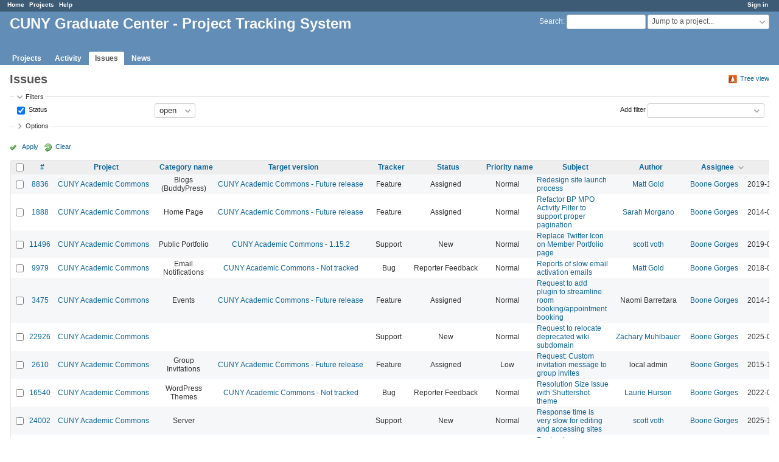

--- FILE ---
content_type: text/css
request_url: https://redmine.gc.cuny.edu/stylesheets/application.css?1655788813
body_size: 70501
content:
html, body { min-height: 100vh; }
html {overflow-y:scroll;}
body { font-family: Verdana, sans-serif; font-size: 12px; color:#333; margin: 0; padding: 0; min-width: 900px; }

h1, h2, h3, h4, h5, h6 {font-family: "Trebuchet MS", Verdana, sans-serif;padding: 2px 10px 1px 0px;margin: 0 0 10px 0;}
#content h1, h2, h3, h4, h5, h6 {color: #555;}
h2 {font-size: 20px;}
h3 {font-size: 16px;}
h4 {font-size: 13px; border-bottom: 1px solid #ccc; font-weight:normal;}
pre, code {font-family: Consolas, Menlo, "Liberation Mono", Courier, monospace;}
.wiki h1 {font-size: 2em;}
.wiki h2 {font-size: 1.8em;}
.wiki h3 {font-size: 1.5em;}
.wiki h4 {font-size: 1.2em; border: none; font-weight: bold;}
.wiki h5 {font-size: 1em;}
.wiki h6 {font-size: 1em; color: #8e8e8e;}

/***** Layout *****/
div#wrapper, div#wrapper2, div#wrapper3 { min-height: inherit; }
#wrapper {background: white;overflow: hidden;}
#wrapper3 { display: flex; flex-direction: column; }

#top-menu {background: #3E5B76; color: #fff; height:1.8em; font-size: 0.8em; padding: 2px 10px 0px 12px;}
#top-menu ul {margin: 0;  padding: 0;}
#top-menu li {
  float:left;
  list-style-type:none;
  margin: 0px 0px 0px 0px;
  padding: 0px 0px 0px 0px;
  white-space:nowrap;
}
#top-menu a {color: #fff; margin-right: 8px; font-weight: bold;}
#top-menu #loggedas { float: right; margin-right: 0.5em; color: #fff; }

#account {float:right;}

#header {min-height:5.3em;margin:0;background-color:#628DB6;color:#f8f8f8; padding: 4px 16px 20px 16px; position:relative;}
#header a {color:#f8f8f8;}
#header h1 { overflow: hidden; text-overflow: ellipsis; white-space: nowrap;}
#header h1 .breadcrumbs { display:block; font-size: .5em; font-weight: normal; }

#quick-search {float:right;}
#quick-search #q {width:130px; height:24px; box-sizing:border-box; vertical-align:middle; border:1px solid #ccc; border-radius:3px;}

#main-menu {position: absolute;  bottom: 0px;  left: 10px; margin-right: -500px; width: 100%;}
#main-menu ul {margin: 0;  padding: 0; width: 100%; white-space: nowrap;}
#main-menu li {
  float:none;
  list-style-type:none;
  margin: 0px 2px 0px 0px;
  padding: 0px 0px 0px 0px;
  white-space:nowrap;
  display:inline-block;
}
#main-menu li a {
  display: block;
  color: #fff;
  text-decoration: none;
  font-weight: bold;
  margin: 0;
  padding: 4px 10px 4px 10px;
  border-top-left-radius: 3px;
  border-top-right-radius: 3px;
}
#main-menu li a:hover {background: #759FCF; color: #fff; }
#main-menu li:hover ul.menu-children, #main-menu li ul.menu-children.visible {display: block;}
#main-menu li a.selected, #main-menu li a.selected:hover {background: #fff; color: #555; }
#main-menu li a.new-object {background-color: #759FCF; }

#main-menu .menu-children {
  display: none;
  position:absolute;
  width: inherit;
  z-index:45;
  background-color:#fff;
  border-right: 1px solid #759FCF;
  border-bottom: 1px solid #759FCF;
  border-left: 1px solid #759FCF;
}
#main-menu .menu-children li {float:left; clear:both; width:100%;}
#main-menu .menu-children li a {color: #555; background-color:#fff; font-weight:normal; border-radius: 0;}
#main-menu .menu-children li a:hover {color: #fff; background-color: #759FCF;}

#main-menu .tabs-buttons {
  right: 6px;
  background-color: transparent;
  border-bottom-color: transparent;
}

#admin-menu ul {margin: 0;  padding: 0;}
#admin-menu li {margin: 0;  padding: 0 0 6px 0; list-style-type:none;}

#main {flex-grow: 2; display: flex; flex-direction: row-reverse;}

#sidebar{ flex-shrink: 0; padding-left: 20px; padding-right: 8px; background: #EEEEEE; border-left: 1px solid #ddd}
@media screen and (min-width: 0px) and (max-width: 1089px) {#sidebar{width: 22%;}}
@media screen and (min-width: 1090px) and (max-width: 1279px) {#sidebar{width: 240px;}}
@media screen and (min-width: 1280px) and (max-width: 1599px) {#sidebar{width: 280px;}}
@media screen and (min-width: 1600px) and (max-width: 1919px) {#sidebar{width: 320px;}}
@media screen and (min-width: 1920px) and (max-width: 2559px) {#sidebar{width: 360px;}}
@media screen and (min-width: 2560px) {#sidebar{width: 380px;}}
#sidebar h3{ font-size: 14px; margin-top:14px; color: #666;  }
#sidebar hr{ width: 100%; margin: 0 auto; height: 1px; background: #ccc; border: 0; }
* html #sidebar hr{ width: 95%; position: relative; left: -6px; color: #ccc; }
#sidebar .contextual { margin-right: 1em; }
#sidebar ul, ul.flat {margin: 0;  padding: 0;}
#sidebar ul li, ul.flat li {list-style-type:none;margin: 0px 2px 0px 0px; padding: 0px 0px 0px 0px;}
#sidebar div.wiki ul {margin:inherit; padding-left:40px;}
#sidebar div.wiki ul li {list-style-type:inherit;}
#sidebar a.icon-only {opacity: 0.4; margin-left: 5px;}
#sidebar a.icon-only:hover {opacity: 1;}
#sidebar span.icon-warning {margin-left: 5px;}
#sidebar li input[type=checkbox] {height: 20px;}

#content { flex-grow: 1; background-color: #fff; margin: 0px; padding: 10px 16px 10px 16px; overflow-x: auto;}
html>body #content { min-height: 600px; }
* html body #content { height: 600px; } /* IE */

#main.nosidebar #sidebar{ display: none; }

#footer {clear: both; border-top: 1px solid #bbb; font-size: 0.9em; color: #aaa; padding: 5px; text-align:center; background:#fff;}

#login-form {margin:5em auto 2em auto; padding:20px; width:340px; border:1px solid #FDBF3B; background-color:#FFEBC1; border-radius:4px; box-sizing: border-box;}
#login-form label {display:block; margin-bottom:5px; font-weight:bold;}
#login-form label[for=autologin] {font-weight:normal;}
#login-form input {height: 29px;}
#login-form input[type=text], #login-form input[type=password], #login-form input[type=submit] {display: block; width: 100%;}
#login-form input[type=text], #login-form input[type=password] {margin-bottom: 15px;}
#login-form a.lost_password {float:right; font-weight:normal;}
#login-form input#openid_url {background:#fff url(../images/openid-bg.gif) no-repeat 4px 50%; padding-left:24px !important;}
#login-form h3 {text-align: center;}

div.modal { border-radius:5px; background:#fff; z-index:50; padding:4px;}
div.modal h3.title {display:none;}
div.modal p.buttons {text-align:right; margin-bottom:0;}
div.modal .box p {margin: 0.3em 0;}

.clear:after{ content: "."; display: block; height: 0; clear: both; visibility: hidden; }

.mobile-show {display: none;}
.hidden {display: none;}
.inline-flex {display: inline-flex;}

/***** Links *****/
a, a:link, a:visited{ color: #169; text-decoration: none; }
a:hover, a:active{ color: #c61a1a; text-decoration: underline;}
a img{ border: 0; }

a.issue.closed, a.issue.closed:link, a.issue.closed:visited { color: #999; text-decoration: line-through; }
a.project.closed, a.project.closed:link, a.project.closed:visited { color: #999; }
a.user.locked, a.user.locked:link, a.user.locked:visited {color: #999;}

#sidebar a.selected {line-height:1.7em; padding:1px 3px 2px 2px; margin-left:-2px; background-color:#9DB9D5; color:#fff; border-radius:2px;}
#sidebar a.selected:hover {text-decoration:none;}
#admin-menu a {line-height:1.7em;}
#admin-menu a.selected {padding-left: 20px !important; background-position: 2px 40%;}

a.collapsible {padding-left: 12px; }

a#toggle-completed-versions {color:#999;}

/***** Dropdown *****/
.drdn {position:relative;}
.drdn-trigger {
  box-sizing:border-box;
  overflow:hidden;
  text-overflow:ellipsis;
  white-space:nowrap;
  cursor:pointer;
  user-select:none;
  -moz-user-select:none;
  -webkit-user-select:none;
}
.drdn-content {
  display:none;
  position:absolute;
  right:0px;
  top:25px;
  min-width:100px;
  background-color:#fff;
  border:1px solid #ccc;
  border-radius:4px;
  color:#555;
  z-index:99;
}
.drdn.expanded .drdn-content {display:block;}

.drdn-content .quick-search {margin:8px;}
.drdn-content .autocomplete {box-sizing: border-box; width:100% !important; height:28px;}
.drdn-content .autocomplete:focus {border-color:#5ad;}
.drdn-items {max-height:400px; overflow:auto;}
div + .drdn-items {border-top:1px solid #ccc;}
.drdn-items>* {
  display:block;
  border:1px solid #fff;
  overflow:hidden;
  text-overflow: ellipsis;
  white-space:nowrap;
  padding:4px 8px;
}
.drdn-items>a:hover {text-decoration:none;}
.drdn-items>*:focus {border:1px dotted #bbb;}

.drdn-items.selection>*:before {
  content:' ';
  display:inline-block;
  line-height:1em;
  width:1em;
  height:1em;
  margin-right:4px;
  font-weight:bold;
}
.drdn-items.selection>*.selected:before {
  content:"\2713 ";
}
.drdn-items.selection:empty {
  border: none;
}
.drdn-items>span {color:#999;}

.contextual .drdn-content {top:18px;}
.contextual .drdn-items {padding:2px; min-width: 160px;}
.contextual .drdn-items>a {padding: 5px 8px;}
.contextual .drdn-items>a.icon {padding-left: 24px; background-position-x: 4px;}
.contextual .drdn-items>a:hover {color:#2A5685; border:1px solid #628db6; background-color:#eef5fd; border-radius:3px;}

#project-jump.drdn {width:200px;display:inline-block;}
#project-jump .drdn-trigger {
  width:100%;
  height:24px;
  display:inline-block;
  padding:3px 18px 3px 6px;
  border-radius:3px;
  border:1px solid #ccc;
  margin:0 !important;
  vertical-align:middle;
  color:#555;
  background:#fff url(../images/arrow_down.png) no-repeat 97% 50%;
}
#project-jump .drdn.expanded .drdn-trigger {background-image:url(../images/arrow_up.png);}
#project-jump .drdn-content {width:280px;}
#project-jump .drdn-items>* {color:#555 !important;}
#project-jump .drdn-items>a:hover {background-color:#759FCF; color:#fff !important;}

/***** Tables *****/
table.list, .table-list { border: 1px solid #e4e4e4; width: 100%; margin-bottom: 4px; border-radius: 3px; border-spacing: 0; overflow: hidden;}
table.list th, .table-list-header { background-color:#EEEEEE; padding: 4px; white-space:nowrap; font-weight:bold; }
table.list td {text-align:center; vertical-align:middle; padding-right:10px;}
table.list td.id { width: 2%; text-align: center;}
table.list td.name, table.list td.description, table.list td.subject, table.list td.parent-subject, table.list td.comments, table.list td.roles, table.list td.attachments, table.list td.text,  table.list td.short_description {text-align: left;}

table.list td.attachments span {display: block; height: 16px;}
table.list td.attachments span a.icon-download {display: inline-block; visibility: hidden;}
table.list td.attachments span:hover a.icon-download {visibility: visible;}
table.list td.tick {width:15%}
table.list td.checkbox { width: 15px; padding: 2px 0 0 0; }
table.list .checkbox input {padding:0px; height: initial;}
table.list td.buttons, div.buttons { white-space:nowrap; text-align: right; }
table.list td.buttons a, div.buttons a { margin-right: 0.6em; }
table.list td.buttons a:last-child, div.buttons a:last-child { margin-right: 0; }
table.list td.buttons img, div.buttons img {vertical-align:middle;}
table.list td.reorder {width:15%; white-space:nowrap; text-align:center; }
table.list table.progress td {padding-right:0px;}
table.list caption { text-align: left; padding: 0.5em 0.5em 0.5em 0; }
table.list tr.overdue td.due_date  { color: #c22; }
#role-permissions-trackers table.list th {white-space:normal;}

.table-list-cell {display: table-cell; vertical-align: top; padding:2px; }
.table-list div.buttons {width: 15%;}

tr.project td.name a { white-space:nowrap; }
tr.project.closed, tr.project.archived { color: #aaa; }
tr.project.closed a, tr.project.archived a { color: #aaa; }

tr.issue { text-align: center; white-space: nowrap; }
tr.issue td.subject, tr.issue td.parent-subject, tr.issue td.category, td.assigned_to, td.last_updated_by, tr.issue td.string, tr.issue td.text, tr.issue td.list, tr.issue td.relations, tr.issue td.parent { white-space: normal; }
tr.issue td.relations { text-align: left; }
tr.issue td.done_ratio table.progress { margin-left:auto; margin-right: auto;}
tr.issue td.relations span {white-space: nowrap;}
table.issues td.block_column {color:#777; font-size:90%; padding:4px 4px 4px 24px; text-align:left; white-space:normal;}
table.issues td.block_column span {font-weight: bold; display: block; margin-bottom: 4px;}
table.issues td.block_column pre {white-space:normal;}

tr.idnt td.subject, tr.idnt td.name {background: url(../images/arrow_right.png) no-repeat 2px 50%;}
tr.idnt-1 td.subject, tr.idnt-1 td.name {padding-left: 24px; background-position: 8px 50%;}
tr.idnt-2 td.subject, tr.idnt-2 td.name {padding-left: 40px; background-position: 24px 50%;}
tr.idnt-3 td.subject, tr.idnt-3 td.name {padding-left: 56px; background-position: 40px 50%;}
tr.idnt-4 td.subject, tr.idnt-4 td.name {padding-left: 72px; background-position: 56px 50%;}
tr.idnt-5 td.subject, tr.idnt-5 td.name {padding-left: 88px; background-position: 72px 50%;}
tr.idnt-6 td.subject, tr.idnt-6 td.name {padding-left: 104px; background-position: 88px 50%;}
tr.idnt-7 td.subject, tr.idnt-7 td.name {padding-left: 120px; background-position: 104px 50%;}
tr.idnt-8 td.subject, tr.idnt-8 td.name {padding-left: 136px; background-position: 120px 50%;}
tr.idnt-9 td.subject, tr.idnt-9 td.name {padding-left: 152px; background-position: 136px 50%;}

table.issue-report {table-layout:fixed;}
.issue-report-graph {width: 75%; margin: 2em 0;}

tr.entry { border: 1px solid #f8f8f8; }
tr.entry td { white-space: nowrap; }
tr.entry td.filename {width:30%; text-align:left;}
tr.entry td.filename_no_report {width:70%; text-align:left;}
tr.entry td.size { text-align: right; font-size: 90%; }
tr.entry td.revision, tr.entry td.author { text-align: center; }
tr.entry td.age { text-align: right; }
tr.entry.file td.filename a { margin-left: 16px; }
tr.entry.file td.filename_no_report a { margin-left: 16px; }

tr span.expander, .gantt_subjects div > span.expander {background-position: 2px 50%; padding-left: 8px; margin-left: 0; cursor: pointer;}
.gantt_subjects div > span.expander {padding-left: 12px;}
.gantt_subjects div > span .icon-gravatar {float: none;}

tr.changeset { height: 20px }
tr.changeset ul, ol { margin-top: 0px; margin-bottom: 0px; }
tr.changeset td.revision_graph { width: 15%; background-color: #fffffb; }
tr.changeset td.author { text-align: center; width: 15%; white-space:nowrap;}
tr.changeset td.committed_on { text-align: center; width: 15%; white-space:nowrap;}

table.files tbody th {text-align:left;}
table.files tr.file td.filename { text-align: left; padding-left: 24px; }
table.files tr.file td.digest { font-size: 80%; }

table.members td.roles, table.memberships td.roles { width: 45%; }

table.messages td.last_message {text-align:left;}
tr.message { height: 2.6em; }
tr.message td.created_on { white-space: nowrap; }
tr.message td.last_message { font-size: 80%; white-space: nowrap; }
tr.message.sticky td.subject { font-weight: bold; }

body.avatars-on #replies .message.reply {padding-left: 32px;}
#replies .reply:target h4.reply-header {background-color:#DDEEFF;}
#replies h4 img.gravatar {margin-left:-32px;}

tr.version.closed, tr.version.closed a { color: #999; }
tr.version td.name { padding-left: 20px; }
tr.version td.date, tr.version td.status, tr.version td.sharing { text-align: center; white-space:nowrap; }

tr.member td.icon-user, #principals_for_new_member .icon-user {background:transparent;}

tr.user td {width:13%;white-space: nowrap;}
td.username, td.firstname, td.lastname, td.email {text-align:left !important;}
tr.user td.email { width:18%; }
tr.user.locked, tr.user.registered { color: #aaa; }
tr.user.locked a, tr.user.registered a { color: #aaa; }

table.permissions td.role {color:#999;font-size:90%;font-weight:normal !important;text-align:center;vertical-align:bottom;}
table.permissions tr.group>td:nth-of-type(1),
table.tracker-summary tr.group>td:nth-of-type(1) {font-weight: bold;}

tr.wiki-page-version td.updated_on, tr.wiki-page-version td.author {text-align:center;}

tr.time-entry { text-align: center; white-space: nowrap; }
tr.time-entry td.issue, tr.time-entry td.comments, tr.time-entry td.subject, tr.time-entry td.activity, tr.time-entry td.project { text-align: left; white-space: normal; }
td.hours { text-align: right; font-weight: bold; padding-right: 0.5em; }
td.hours .hours-dec { font-size: 0.9em; }

table.plugins td { vertical-align: middle; }
table.plugins td.configure { text-align: right; padding-right: 1em; }
table.plugins span.name { font-weight: bold; display: block; margin-bottom: 6px; }
table.plugins span.description { display: block; font-size: 0.9em; }
table.plugins span.url { display: block; font-size: 0.9em; }

table.list.enumerations {table-layout: fixed; margin-bottom: 2em;}

tr.group td { padding: 0.8em 0 0.5em 0.3em; border-bottom: 1px solid #ccc; text-align:left; background-color: #fff;}
tr.group span.count {top:-1px;}
tr.group span.name {font-weight:bold;}
tr.group span.totals {color: #aaa; font-size: 80%;}
tr.group span.totals .value {font-weight:bold; color:#777;}
tr.group a.toggle-all { color: #aaa; font-size: 80%; display:none; float:right; margin-right:4px;}
tr.group:hover a.toggle-all { display:inline;}
a.toggle-all:hover {text-decoration:none;}

table.list tbody tr.group:hover { background-color:inherit; }

table td {padding:2px;}
table p {margin:0;}

table.list:not(.odd-even) tbody tr:nth-child(odd), .odd, #issue-changesets div.changeset:nth-child(odd) { background-color:#f6f7f8; }
table.list:not(.odd-even) tbody tr:nth-child(even), .even, #issue-changesets div.changeset:nth-child(even) { background-color: #fff; }
table.list:not(.odd-even) tbody tr:nth-child(odd):hover, .odd:hover, #issue-changesets div.changeset:nth-child(odd):hover,
table.list:not(.odd-even) tbody tr:nth-child(even):hover, .even:hover, #issue-changesets div.changeset:nth-child(even):hover { background-color:#ffffdd; }

tr.builtin td.name {font-style:italic;}

a.sort { padding-right: 16px; background-position: 100% 50%; background-repeat: no-repeat; }

table.boards a.board { background: url(../images/comment.png) no-repeat 0% 50%; padding-left: 20px; }
table.boards td.last-message {text-align:left;font-size:80%;}

div.table-list.boards .table-list-cell.name {width: 30%;}

#query_form_content {font-size:90%;}
#query_form_with_buttons > p.contextual {font-size:12px; margin:12px 0px;}

.query_sort_criteria_count {
  display: inline-block;
  min-width: 1em;
}

.query-columns>span {
  display:inline-block;
  height:100%;
  vertical-align: middle;
}
.query-columns label {
  display:block;
}
.query-columns .buttons input[type=button] {
  width:35px;
  display:block;
}
.query-columns select {
  min-width:150px;
}

.query-totals {text-align:right; margin-top:-2.3em;}
.query-totals>span:not(:first-child) {margin-left:0.6em;}
.query-totals .value {font-weight:bold;}
body.controller-timelog .query-totals {margin-top:initial;}

td.center {text-align:center;}

#watchers select {width: 95%; display: block;}
#watchers img.gravatar {margin: 0 4px 2px 0;}
#users_for_watcher img.gravatar {padding-bottom: 2px; margin-right: 4px;}

span#watchers_inputs {overflow:auto; display:block;}
span.search_for_watchers {display:block;}
span.search_for_watchers, span.add_attachment {font-size:80%; line-height:2.5em;}
span.add_attachment a {padding-left:16px; background: url(../images/bullet_add.png) no-repeat 0 50%; }

input:disabled, select:disabled, textarea:disabled {
  cursor: not-allowed;
  color: graytext;
  background-color: #ebebe4;
}


.highlight { background-color: #FCFD8D;}
.highlight.token-1 { background-color: #faa;}
.highlight.token-2 { background-color: #afa;}
.highlight.token-3 { background-color: #aaf;}

.box{
  padding:6px;
  margin-bottom: 10px;
  background-color:#f6f6f6;
  color:#505050;
  line-height:1.5em;
  border: 1px solid #e4e4e4;
  word-wrap: break-word;
  border-radius: 3px;
}

div.square {
  border: 1px solid #999;
  float: left;
  margin: .3em .4em 0 .4em;
  overflow: hidden;
  width: .6em; height: .6em;
}
.contextual {float:right; white-space: nowrap; line-height:1.4em;margin:5px 0px; padding-left: 10px; font-size:0.9em;}
.contextual .icon {padding-top: 2px; padding-bottom: 3px;}
.contextual input, .contextual select {font-size:0.9em;}
.message .contextual { margin-top: 0; }

.splitcontent {overflow: auto; display: flex; flex-wrap: wrap;}
.splitcontentleft {flex: 1; margin-right: 5px;}
.splitcontentright {flex: 1; margin-left: 5px;}
.splitcontenttop {flex: 2; flex-basis: 100%;}

form {display: inline;}
input, select, button {vertical-align: middle; margin-top: 1px; margin-bottom: 1px; height: 24px; padding: 0 7px;}
input, select, textarea, button { color: #333; background-color: #fff; border:1px solid #ccc; border-radius:3px; box-sizing: border-box;}
select {
  -webkit-appearance: none;
  -moz-appearance: none;
  -ms-appearance: none;
  -o-appearance: none;
  appearance: none;
  background-color: #fff;
  background-image: url(../images/arrow_down.png);
  background-repeat: no-repeat;
  background-position: calc(100% - 7px) 50%;
  padding-right: 20px;
}
input[type="file"] {border: 0; padding-left: 0; padding-right: 0; height: initial; background-color: initial; }
input[type="submit"], button[type="submit"] {
  -webkit-appearance: button;
  cursor: pointer;
  background-color: #fff;
  height: 28px;
  -webkit-transition: background-color 100ms linear;
  -moz-transition: background-color 100ms linear;
  -o-transition: background-color 100ms linear;
  transition: background-color 100ms linear;
}
input[type="submit"]:hover, button[type="submit"]:hover {
  background-color: #ddd;
}

input[type="text"]:focus, input[type="text"]:active,
input[type="password"]:focus, input[type="password"]:active,
input[type="date"]:focus, input[type="date"]:active,
input[type="number"]:focus, input[type="number"]:active,
select:focus, select:active,
textarea:focus, textarea:active {
  border: 1px solid #5ad;
  outline: none;
}

select[multiple=multiple] {background: #fff; padding-right: initial; height: auto;}
fieldset {border: 1px solid #e4e4e4; margin:0; min-width: inherit;}
legend {color: #333;}
hr { width: 100%; height: 1px; background: #ccc; border: 0;}
blockquote { font-style: italic; border-left: 3px solid #e0e0e0; padding-left: 0.6em; margin-left: 0;}
blockquote blockquote { margin-left: 0;}
abbr, span.field-description[title] { border-bottom: 1px dotted #aaa; cursor: help; }
textarea.wiki-edit {width:99%; resize:vertical; box-sizing: border-box;}
body.textarea-monospace textarea.wiki-edit {font-family: Consolas, Menlo, "Liberation Mono", Courier, monospace; font-size: 12px;}
body.textarea-proportional textarea.wiki-edit {font-family: Verdana, sans-serif; font-size: 12px;}
li p {margin-top: 0;}
div.issue {background:#ffffdd; padding:6px; margin-bottom:6px; border: 1px solid #d7d7d7; border-radius:3px;}
p.breadcrumb { font-size: 0.9em; margin: 4px 0 4px 0;}
p.subtitle { font-size: 0.9em; margin: -6px 0 12px 0; font-style: italic; }
p.footnote { font-size: 0.9em; margin-top: 0px; margin-bottom: 0px; }
.wiki-class-ltr {direction:ltr !important;}
.wiki-class-rtl {direction:rtl !important;}

div.issue div.subject div div { padding-left: 16px; word-break: break-word; }
div.issue div.subject p {margin: 0; margin-bottom: 0.1em; font-size: 90%; color: #999;}
div.issue div.subject>div>p { margin-top: 0.5em; }
div.issue div.subject h3 {margin: 0; margin-bottom: 0.1em;}
div.issue p.author {margin-top:0.5em;}
div.issue span.private, div.journal span.private {font-size: 60%;}
div.issue .next-prev-links {color:#999;}
div.issue .attributes {margin-top: 2em;}
div.issue .attributes .attribute {padding-left:180px; clear:left; min-height: 1.8em;}
div.issue .attributes .attribute .label {width: 170px; margin-left:-180px; font-weight:bold; float:left;  overflow:hidden; text-overflow: ellipsis;}
div.issue .attribute .value {overflow:auto; text-overflow: ellipsis;}
div.issue .attribute.string_cf .value .wiki p {margin-top: 0; margin-bottom: 0;}
div.issue .attribute.text_cf .value .wiki p:first-of-type {margin-top: 0;}
div.issue.overdue .due-date .value { color: #c22; }
body.controller-issues h2.inline-flex {padding-right: 0}

#issue_tree table.issues, #relations table.issues { border: 0; }
#issue_tree td.checkbox, #relations td.checkbox {display:none;}
#issue_tree td.buttons, #relations td.buttons {padding:0;}
#issue_tree .issues-stat {font-size: 80%}
#issue_tree .issues-stat .badge {bottom: initial;}
#issue_tree .issue > td, #relations .issue > td, #issue_tree .issue .user {
  text-overflow: ellipsis; /* if text exceeds its space, add ... */
  overflow: hidden;
}
#issue_tree .issue > td.subject, #relations .issue > td.subject {
  width: 100%; /* let subject have one full width column */
  word-break: break-word; /* break word if subject is too long */
  padding-right: 25px; /* this is the spaces that .buttons uses next to subject */
}
#trackers_description {display:none;}
#trackers_description dt {font-weight: bold; text-decoration: underline;}
#trackers_description dd {margin: 0; padding: 0 0 1em 0;}

#issue-form .assign-to-me-link { padding-left: 5px; }

fieldset.collapsible {border-width: 1px 0 0 0;}
fieldset.collapsible>legend { cursor:pointer; padding-left: 18px; background-position: 4px;}

fieldset#date-range p { margin: 2px 0 2px 0; }
fieldset#filters table { border-collapse: collapse; }
fieldset#filters table td { padding: 0; vertical-align: middle; }
fieldset#filters tr.filter { height: 2.1em; }
fieldset#filters td.field { width:230px; }
fieldset#filters td.operator { width:130px; }
fieldset#filters td.operator select {max-width:120px;}
fieldset#filters td.values { white-space:nowrap; }
fieldset#filters td.values select {min-width:130px;}

#filters-table {width:60%; float:left;}
.add-filter {width:35%; float:right; text-align: right; vertical-align: top;}

#issue_is_private_wrap {float:right; margin-right:1em;}
.toggle-multiselect { margin-right:5px; cursor:pointer;}
.buttons { font-size: 0.9em; margin-bottom: 1.4em; margin-top: 1em; }
.buttons .icon {padding-bottom:3px; padding-top:1px;}

div#issue-changesets {float:right; width:45%; margin-left: 1em; margin-bottom: 1em; background: #fff; padding-left: 1em; font-size: 90%;}
div#issue-changesets div.changeset {border-bottom: 1px solid #ddd; padding: 4px;}
div#issue-changesets p { margin-top: 0; margin-bottom: 1em;}
.changeset-comments {margin-bottom:1em;}

div.journal .contextual {margin-top: 0;}
div.journal.private-notes .wiki {border-left:2px solid #d22; padding-left:4px; margin-left:-6px;}
div.journal ul.details, ul.revision-info {color:#959595; margin-bottom: 1.5em;}
div.journal ul.details a, ul.revision-info a {color:#70A7CD;}
div.journal ul.details a:hover, ul.revision-info a:hover {color:#D14848;}
body.avatars-on div.journal {padding-left:32px;}
div.journal h4 img.gravatar {margin-left:-32px;}

#history .tab-content {
  padding: 0 6px;
  margin-bottom: 10px;
  border-right: 1px solid #d7d7d7;
  border-bottom: 1px solid #d7d7d7;
  border-left: 1px solid #d7d7d7;
  border-radius: 0 0 3px 3px / 0 0 3px 3px;
}

#history div:target h4.note-header {background-color:#DDEEFF;}
#history p.nodata {display: none;}

div#activity dl, #search-results { margin-left: 2em; }
div#activity dd, #search-results dd { margin-bottom: 1em; padding-left: 18px; font-size: 0.9em; }
div#activity dt.me .time { border-bottom: 1px solid #999; }
div#activity dt .time { color: #777; font-size: 80%; }
div#activity dd .description, #search-results dd .description { font-style: italic; }
div#activity span.project:after, #search-results span.project:after { content: " -"; }
div#activity dd span.description, #search-results dd span.description { display:block; color: #808080; }
div#activity dt.grouped {margin-left:5em;}
div#activity dd.grouped {margin-left:9em;}
div#activity dt.icon {background-position: 0 10px !important;}
div#activity h3 {
  padding: 5px;
  background-color: #eeeeee;
}
div#activity dt {
  padding-top: 10px;
  border-top: 1px solid #eeeeee;
}
div#activity dl dt:first-child {
  border: 0px;
}

#search-results dd { margin-bottom: 1em; padding-left: 20px; margin-left:0px; }

div#search-results-counts {float:right;}
div#search-results-counts ul { margin-top: 0.5em; }
div#search-results-counts  li { list-style-type:none; float: left; margin-left: 1em; }

div#roadmap .related-issues { margin-bottom: 1em; }
div#roadmap .related-issues td.checkbox { display: none; }
div#roadmap .related-issues td.assigned_to { width:1px; white-space:nowrap; padding: 0; }
div#roadmap .related-issues td.assigned_to img { padding-left: 4px; padding-right: 4px;}
div#roadmap .wiki h1:first-child { display: none; }
div#roadmap .wiki h1 { font-size: 120%; }
div#roadmap .wiki h2 { font-size: 110%; }
div#roadmap h2, div#roadmap h3 {padding-right: 0;}
body.controller-versions.action-show div#roadmap .related-issues {width:70%;}

div#roadmap .version-article {padding-bottom: 12px;}

div#version-summary { float:right; width:28%; margin-left: 16px; margin-bottom: 16px; background-color: #fff; }
div#version-summary fieldset { margin-bottom: 1em; }
div#version-summary fieldset.time-tracking table { width:100%; }
div#version-summary th, div#version-summary td.total-hours { text-align: right; }

table#time-report td.hours, table#time-report th.period, table#time-report th.total { text-align: right; padding-right: 0.5em; }
table#time-report tbody tr.subtotal { font-style: italic; color:#777;}
table#time-report tbody tr.subtotal td.hours { color:#b0b0b0; }
table#time-report tbody tr.total { font-weight: bold; background-color:#EEEEEE; border-top:1px solid #e4e4e4;}
table#time-report .hours-dec { font-size: 0.9em; }

div.wiki-page .contextual a {opacity: 0.4}
div.wiki-page .contextual a:hover {opacity: 1}

div.wiki a:target + h1, div.wiki a:target + h2, div.wiki a:target + h3, div.wiki a:target + h4, div.wiki a:target + h5, div.wiki a:target + h6 {
  background-color:#DDEEFF;
}

.wiki-update-info {text-align:right; color:#666; font-size:90%;}

form .attributes select { width: 60%; }
form .attributes select + a.icon-only { vertical-align: middle; margin-left: 4px; }
input#issue_subject, input#document_title { width: 99%; }
select#issue_done_ratio { width: 95px; }

ul.projects {margin:0; padding-left:1em;}
ul.projects ul {padding-left:1.6em;}
ul.projects.root {margin:0; padding:0;}
ul.projects li.root, ul.projects li.child {list-style-type:none;}
ul.projects li.root div.archived, ul.projects li.child div.archived {color: #aaa;}
ul.projects div.description li {list-style-type:initial;}

#projects-index {
  column-count: auto;
  column-width: 400px;
  -webkit-column-count: auto;
  -webkit-column-width: 400px;
  -webkit-column-gap : 0.5rem;
  -moz-column-count: auto;
  -moz-column-width: 400px;
  -moz-column-gap : 0.5rem;
  margin-bottom: 1.2em;
}
#projects-index li.root ul.projects { border-left: 3px solid #e0e0e0; padding-left:1em;}
#projects-index ul.projects li.root {
  margin-bottom: 1em;
  padding: 15px 20px;
  border: 1px solid #d7d7d7;
  border-radius: 3px;
  box-sizing: border-box;
  -moz-box-sizing: border-box;
  -webkit-box-sizing: border-box;
  break-inside: avoid-column;
  -webkit-break-inside: avoid-column;
  -moz-break-inside: avoid-column;
  page-break-inside:avoid;
  -webkit-column-break-inside: avoid;
  -moz-column-break-inside: avoid;
  width: 100%;
}
#projects-index ul.projects li.child {margin-top: 1em;}
#projects-index ul.projects div.root a.project { font-family: "Trebuchet MS", Verdana, sans-serif; font-weight: bold; font-size: 16px; margin: 0 0 10px 0; }
#projects-index ul.projects div.description {
  padding-top: 0.5em;
}
#projects-index a.icon-user, a.icon-bookmarked-project {padding-left:0; padding-right:20px; background-position:98% 50%;}
#projects-index a.icon-user.icon-bookmarked-project {
  background-image: url(../images/tag_blue.png), url(../images/user.png);
  background-position: bottom 0px right 0px, bottom 0px right 20px;
  padding-right: 40px;
  padding-top: 4px;
}

#notified-projects>ul, #tracker_project_ids>ul, #custom_field_project_ids>ul {max-height:250px; overflow-y:auto;}

ul.subprojects {list-style: none; display: inline-block; padding: 0; margin: 0;}
ul.subprojects li {float: left;}
ul.subprojects li:not(:last-child)::after {content: ', '; white-space: pre;}

#related-issues li img {vertical-align:middle;}

ul.properties {padding:0; font-size: 0.9em; color: #777;}
ul.properties li {list-style-type:none;}
ul.properties li span {font-style:italic;}

.total-hours { font-size: 110%; font-weight: bold; }
.total-hours span.hours-int { font-size: 120%; }

.autoscroll {overflow-x: auto; padding:1px; margin-bottom: 1.2em; position: relative;}
#user_login, #user_firstname, #user_lastname, #user_mail, #my_account_form select, #user_form select, #user_identity_url { width: 90%; }

#workflow_copy_form select { width: 200px; }
table.transitions td.enabled {background: #bfb;}
#workflow_form table select {font-size:90%; max-width:100px;}
table.fields_permissions td.readonly {background:#ddd;}
table.fields_permissions td.required {background:#d88;}

select.expandable {vertical-align:top;}

textarea#custom_field_possible_values {width: 95%; resize:vertical}
textarea#custom_field_default_value {width: 95%; resize:vertical}
.sort-handle {display:inline-block; vertical-align:middle; cursor: move;}

input#content_comments {width: 99%}

span.pagination {margin-left:3px; color:#888; display:block;}
.pagination ul.pages {
  margin: 0 5px 0 0;
  padding: 0;
  display: inline;
}
.pagination ul.pages li {
  display: inline-block;
  padding: 0;
  border: 1px solid #ddd;
  margin-left: -1px;
  line-height: 2em;
  margin-bottom: 1em;
  white-space: nowrap;
  text-align: center;
}
.pagination ul.pages li a,
.pagination ul.pages li span {
  padding: 3px 8px;
}
.pagination ul.pages li:first-child {
  border-top-left-radius: 4px;
  border-bottom-left-radius: 4px;
}
.pagination ul.pages li:last-child {
  border-top-right-radius: 4px;
  border-bottom-right-radius: 4px;
}
.pagination ul.pages li.current {
  color: white;
  background-color: #628DB6;
  border-color: #628DB6;
}
.pagination ul.pages li.page:hover {
  background-color: #ddd;
}
.pagination ul.pages li.page a:hover,
.pagination ul.pages li.page a:active {
  color: #169;
  text-decoration: inherit;
}
.pagination .per-page span.selected {
  font-weight: bold;
}
span.pagination>span {white-space:nowrap;}
.controller-attachments.action-show span.pagination{
  display: block;
  margin-top: 1.2em;
}

#search-form fieldset p {margin:0.2em 0;}
#csv-export-options fieldset {padding: 0;}

/***** Tabular forms ******/
.tabular p{
  margin: 0;
  padding: 3px 0 3px 0;
  padding-left: 180px; /* width of left column containing the label elements */
  min-height: 2em;
  clear:left;
}
html>body .tabular p {overflow:hidden;}

.tabular input, .tabular select {max-width:95%}
.tabular textarea {width:95%; resize:vertical;}
input#twofa_code, img#twofa_code { width: 140px; }
ul.twofa_backup_codes { list-style-type: none; padding: 0; display: inline-block; columns: 14em 2;}
ul.twofa_backup_codes code { font-size: 16px; line-height: 2em }

.tabular label{
  font-weight: bold;
  float: left;
  text-align: right;
  /* width of left column */
  margin-left: -180px;
  /* width of labels. Should be smaller than left column to create some right margin */
  width: 175px;
  line-height: 24px;
}

.tabular label.floating{
  font-weight: normal;
  margin-left: 0px;
  text-align: left;
  width: 270px;
}

label.block {
  display: block;
  width: auto !important;
}

.tabular label.block{
  font-weight: normal;
  margin-left: 0px !important;
  text-align: left;
  float: none;
}

.tabular label.inline{
  font-weight: normal;
  float:none;
  margin-left: 5px !important;
  width: auto;
}

.tabular label.error {
  color: #bb0000;
}

.tabular label.error + * {
  border: 1px solid #bb0000;
}

label.no-css {
  font-weight: inherit;
  float:none;
  text-align:left;
  margin-left:0px;
  width:auto;
}
input#time_entry_comments { width: 90%;}
input#months { width: 46px; }

.jstBlock .jstTabs, .jstBlock .wiki-preview { width: 99%; }

.jstBlock .jstTabs { padding-right: 6px; }
.jstBlock .wiki-preview { padding: 2px; }
.jstBlock .wiki-preview p:first-child { padding-top: 0 !important; margin-top: 0 !important;}
.jstBlock .wiki-preview p:last-child { padding-bottom: 0 !important; margin-bottom: 0 !important;}

.tabular .wiki-preview, .tabular .jstTabs {width: 95%;}
.tabular.settings .wiki-preview, .tabular.settings .jstTabs { width: 99%; }
.tabular.settings .wiki-preview p {padding-left: 0 !important}
.tabular .wiki-preview p {
  min-height: initial;
  padding: 0;
  padding-top: 1em !important;
  padding-bottom: 1em !important;
  overflow: initial;
}

.tabular.settings p { padding-left: 300px; }
.tabular.settings label{ margin-left: -300px; width: 295px; }
.tabular.settings textarea, .tabular.settings .wiki-preview, .tabular.settings .jstTabs { width: 99%; }

.settings.enabled_scm table {width:100%}
.settings.enabled_scm td.scm_name{ font-weight: bold; }

fieldset.settings label { display: block; }
fieldset#notified_events .parent { padding-left: 20px; }

span.required {color: #bb0000;}
.summary {font-style: italic;}

.check_box_group {
  display:block;
  width:95%;
  max-height:120px;
  overflow-y:auto;
  padding:2px 4px 4px 2px;
  background:#fff;
  border:1px solid #9EB1C2;
  border-radius:2px
}
.check_box_group label {
  font-weight: normal;
  margin-left: 0px !important;
  text-align: left;
  float: none;
  display: block;
  width: auto;
}
.check_box_group.bool_cf {border:0; background:inherit;}
.check_box_group.bool_cf label {display: inline;}

.attachments_fields input.description, #existing-attachments input.description {margin-left:4px; width:340px;}
.attachments_fields>span, #existing-attachments>span {display:block; white-space:nowrap;}
.attachments_fields input.filename, #existing-attachments .filename {border:0; width:250px; color:#555; background-color:inherit; }
.tabular input.filename {max-width:75% !important;}
.attachments_fields input.filename {height:1.8em;}
.attachments_fields .ajax-waiting input.filename {background:url(../images/hourglass.png) no-repeat 0px 50%;}
.attachments_fields .ajax-loading input.filename {background:url(../images/loading.gif) no-repeat 0px 50%;}
.attachments_fields div.ui-progressbar { width: 100px; height:14px; margin: 2px 0 -5px 8px; display: inline-block; }

a.remove-upload:hover {text-decoration:none !important;}
.existing-attachment.deleted .filename {text-decoration:line-through; color:#999 !important;}

div.fileover, p.custom-field-filedroplistner.fileover { background-color: lavender; }

div.attachments p { margin:4px 0 2px 0; }
div.attachments img { vertical-align: middle; }
div.attachments span.author { font-size: 0.9em; color: #888; }

div.thumbnails {margin:0.6em;}
div.thumbnails div {background:#fff;border:2px solid #ddd;display:inline-block;margin-right:2px;}
div.thumbnails img {margin: 3px; vertical-align: middle;}
#history div.thumbnails {margin-left: 2em;}

p.other-formats { text-align: right; font-size:0.9em; color: #666; }
.other-formats span + span:before { content: "| "; }

a.atom { background: url(../images/feed.png) no-repeat 1px 50%; padding: 2px 0px 3px 16px; }

em.info {font-style:normal;display:block;font-size:90%;color:#888;}
em.info.error {padding-left:20px; background:url(../images/exclamation.png) no-repeat 0 50%;}

textarea.text_cf {width:95%; resize:vertical;}
input.string_cf, input.link_cf {width:95%;}
select.bool_cf {width:auto !important;}

#tab-content-modules fieldset p {margin:3px 0 4px 0;}

#tab-content-users .splitcontentleft {width: 64%;}
#tab-content-users .splitcontentright {width: 34%;}
#tab-content-users fieldset {padding:1em; margin-bottom: 1em;}
#tab-content-users fieldset label {display: block;}
#tab-content-users #principals {max-height: 400px; overflow: auto;}

#users_for_watcher {height: 200px; overflow:auto;}
#users_for_watcher label {display: block;}

input#principal_search, input#user_search {width:90%}
.roles-selection label {display:inline-block; width:210px;}

input.autocomplete {
  background: #fff url(../images/magnifier.png) no-repeat 2px 50%; padding-left:20px !important;
}
input.autocomplete.ajax-loading {
  background-image: url(../images/loading.gif);
}

.role-visibility {padding-left:2em;}

.objects-selection {
  height: 300px;
  overflow: auto;
  margin-bottom: 1em;
}

.objects-selection label {
  display: block;
}

.objects-selection>div, #user_group_ids {
  column-count: auto;
  column-width: 200px;
  -webkit-column-count: auto;
  -webkit-column-width: 200px;
  -webkit-column-gap : 0.5rem;
  -webkit-column-rule: 1px solid #ccc;
  -moz-column-count: auto;
  -moz-column-width: 200px;
  -moz-column-gap : 0.5rem;
  -moz-column-rule: 1px solid #ccc;
}

/***** Flash & error messages ****/
#errorExplanation, div.flash, .nodata, .warning, .conflict {
  padding: 6px 4px 6px 30px;
  margin-bottom: 12px;
  font-size: 1.1em;
  border: 1px solid;
  border-radius: 3px;
}

div.flash {margin-top: 8px;}

div.flash.error, #errorExplanation {
  background: url(../images/exclamation.png) 8px 50% no-repeat;
  background-color: #ffe3e3;
  border-color: #d88;
  color: #880000;
}

div.flash.notice {
  background: url(../images/true.png) 8px 5px no-repeat;
  background-color: #dfffdf;
  border-color: #9fcf9f;
  color: #005f00;
}

div.flash.warning, .conflict {
  background: url(../images/warning.png) 8px 5px no-repeat;
  background-color: #F3EDD1;
  border-color: #eadbbc;
  color: #A6750C;
  text-align: left;
}

.nodata, .warning {
  text-align: center;
  background-color: #F3EDD1;
  border-color: #eadbbc;
  color: #A6750C;
}

#errorExplanation ul { font-size: 0.9em;}
#errorExplanation h2, #errorExplanation p { display: none; }

.conflict-details {font-size:80%;}

/***** Ajax indicator ******/
#ajax-indicator {
position: absolute; /* fixed not supported by IE */
background-color:#eee;
border: 1px solid #bbb;
top:35%;
left:40%;
width:20%;
font-weight:bold;
text-align:center;
padding:0.6em;
z-index:100;
opacity: 0.5;
}

html>body #ajax-indicator { position: fixed; }

#ajax-indicator span {
background-position: 0% 40%;
background-repeat: no-repeat;
background-image: url(../images/loading.gif);
padding-left: 26px;
vertical-align: bottom;
}

/***** Calendar *****/
table.cal {width: 100%; margin: 0 0 6px 0; border: 1px solid #c0c0c0; border-spacing: 0; border-radius: 3px;}
table.cal thead th {width: 14%; background-color:#EEEEEE; padding: 4px; }
table.cal thead th.week-number {width: auto;}
table.cal tbody tr {height: 100px;}
table.cal td .icon {padding-top: 2px; padding-bottom: 3px;}
table.cal td {border: 1px solid #d7d7d7; vertical-align: top; font-size: 0.9em; border-bottom: 0; border-right: 0;}
table.cal td.week-number { background-color:#EEEEEE; padding: 4px; border:none; font-size: 1em;}
table.cal td p.day-num {font-size: 1.1em; text-align:right;}
table.cal td.odd p.day-num {color: #bbb;}
table.cal td.today {background:#ffffdd;}
table.cal td.today p.day-num {font-weight: bold;}
table.cal td.nwday:not(.odd) {background-color:#f1f1f1;}
table.cal .starting a.issue, p.cal.legend .starting {background: url(../images/bullet_go.png) no-repeat -1px -2px; padding-left:16px;}
table.cal .ending a.issue, p.cal.legend .ending {background: url(../images/bullet_end.png) no-repeat -1px -2px; padding-left:16px;}
table.cal .starting.ending a.issue, p.cal.legend .starting.ending {background: url(../images/bullet_diamond.png) no-repeat -1px -2px; padding-left:16px;}
p.cal.legend span {display:block;}

/***** Tooltips ******/
.tooltip{position:relative;z-index:24;}
.tooltip:hover{z-index:25;color:#000;}
.tooltip span.tip{display: none; text-align:left;}
.tooltip span.tip a { color: #169 !important; }

.tooltip span.tip img.gravatar {
  float: none;
  margin: 0;
}

div.tooltip:hover span.tip{
display:block;
position:absolute;
top:12px; width:270px;
border:1px solid #555;
background-color:#fff;
padding: 4px;
font-size: 0.8em;
color:#505050;
}

table.cal div.tooltip:hover span.tip {
  top: 25px;
}

img.ui-datepicker-trigger {
  cursor: pointer;
  vertical-align: middle;
  margin-left: 4px;
}

/***** Progress bar *****/
table.progress {
  border-collapse: collapse;
  border-spacing: 0pt;
  empty-cells: show;
  text-align: center;
  float:left;
  margin: 1px 6px 1px 0px;
  width:80px;
}

table.progress td { height: 1em; }
table.progress td.closed { background: #BAE0BA none repeat scroll 0%; }
table.progress td.done { background: #D3EDD3 none repeat scroll 0%; }
table.progress td.todo { background: #eee none repeat scroll 0%; }
p.percent {font-size: 80%; margin:0;}
p.progress-info {clear: left; font-size: 80%; margin-top:-4px; color:#777;}

.version-overview table.progress {width:40em;}
.version-overview table.progress td { height: 1.2em; }

/***** Tabs *****/
#content .tabs {height: 2.6em; margin-bottom:1.2em; position:relative; overflow:hidden;}
#content .tabs ul {margin:0; position:absolute; bottom:0; padding-left:0.5em; min-width: 2000px; width: 100%;  border-bottom: 1px solid #bbbbbb;}
#content .tabs ul li {
  float:left;
  list-style-type:none;
  white-space:nowrap;
  margin-right:4px;
  position:relative;
  margin-bottom:-1px;
}
#content .tabs ul li a{
  display:block;
  font-size: 0.9em;
  text-decoration:none;
  line-height:1.3em;
  padding:4px 6px 4px 6px;
  border: 1px solid #ccc;
  border-bottom: 1px solid #bbbbbb;
  color:#999;
  font-weight:bold;
  border-top-left-radius:3px;
  border-top-right-radius:3px;
}

#content .tabs ul li a:hover {
  color:#777;
  text-decoration:none;
}

#content .tabs ul li a.selected {
  background-color: #fff;
  border: 1px solid #bbbbbb;
  border-bottom: 1px solid #fff;
  color:#444;
}

#content .tabs ul li a.selected:hover {background-color: #fff;}

div.tabs-buttons { position:absolute; right: 0; width: 54px; height: 24px; background: white; bottom: 0; border-bottom: 1px solid #bbbbbb; }

button.tab-left, button.tab-right {
  font-size: 0.9em;
  cursor: pointer;
  height:24px;
  border: 1px solid #ccc;
  border-bottom: 1px solid #bbbbbb;
  position:absolute;
  padding:4px;
  width: 24px;
  bottom: -1px;
}
button.tab-left:hover, button.tab-right:hover {
  background-color: #f5f5f5;
}
button.tab-left:focus, button.tab-right:focus {
  outline: 0;
}

button.tab-left {
  right: 28px;
  background: #eeeeee url(../images/arrow_left.png) no-repeat 50% 50%;
  border-top-left-radius:3px;
}

button.tab-right {
  right: 4px;
  background: #eeeeee url(../images/arrow_right.png) no-repeat 50% 50%;
  border-top-right-radius:3px;
}

button.tab-left.disabled, button.tab-right.disabled {
  background-color: #ccc;
  cursor: unset;
}

/***** Diff *****/
.diff_out { background: #fcc; }
.diff_out span { background: #faa; }
.diff_in { background: #cfc; }
.diff_in span { background: #afa; }

.text-diff {
  padding: 1em;
  background-color:#f6f6f6;
  color:#505050;
  border: 1px solid #e4e4e4;
  white-space: pre-wrap;
}

/***** Wiki *****/
div.wiki table {
  border-collapse: collapse;
  margin-bottom: 1em;
}

div.wiki table, div.wiki td, div.wiki th {
  border: 1px solid #bbb;
  padding: 4px;
}

div.wiki .wiki-class-noborder, div.wiki .wiki-class-noborder td, div.wiki .wiki-class-noborder th {border:0;}

div.wiki .external {
  background-position: 0% 60%;
  background-repeat: no-repeat;
  padding-left: 12px;
  background-image: url(../images/external.png);
}

div.wiki a {word-wrap: break-word;}
div.wiki a.new {color: #b73535;}

div.wiki ul, div.wiki ol {margin-bottom:1em;}
div.wiki li>ul, div.wiki li>ol {margin-bottom: 0;}

div.wiki pre {
  margin: 1em 1em 1em 1.6em;
  padding: 8px;
  background-color: #fafafa;
  border: 1px solid #e2e2e2;
  border-radius: 3px;
  width:auto;
  overflow-x: auto;
  overflow-y: hidden;
}

div.wiki *:not(pre)>code, div.wiki>code {
  background: rgba(62, 91, 118, 0.08);
  padding: 0.1em 0.1em;
  border-radius: 0.1em;
}

div.wiki ul.toc {
  background-color: #ffffdd;
  border: 1px solid #e4e4e4;
  padding: 4px;
  line-height: 1.2em;
  margin-bottom: 12px;
  margin-right: 12px;
  margin-left: 0;
  display: table
}
* html div.wiki ul.toc { width: 50%; } /* IE6 doesn't autosize div */

div.wiki ul.toc.right { float: right; margin-left: 12px; margin-right: 0; width: auto; }
div.wiki ul.toc.left  { float: left; margin-right: 12px; margin-left: 0; width: auto; }
div.wiki ul.toc ul { margin: 0; padding: 0; }
div.wiki ul.toc li {list-style-type:none; margin: 0; font-size:12px;}
div.wiki ul.toc>li:first-child {margin-bottom: .5em; color: #777;}
div.wiki ul.toc li li {margin-left: 1.5em; font-size:10px;}
div.wiki ul.toc a {
  font-size: 0.9em;
  font-weight: normal;
  text-decoration: none;
  color: #606060;
}
div.wiki ul.toc a:hover { color: #c61a1a; text-decoration: underline;}

a.wiki-anchor { display: none; margin-left: 6px; text-decoration: none; }
a.wiki-anchor:hover { color: #aaa !important; text-decoration: none; }
h1:hover a.wiki-anchor, h2:hover a.wiki-anchor, h3:hover a.wiki-anchor, h4:hover a.wiki-anchor, h5:hover a.wiki-anchor, h6:hover a.wiki-anchor { display: inline; color: #ddd; }

div.wiki img {vertical-align:middle; max-width:100%;}

/***** My page layout *****/
.block-receiver {
  border:1px dashed #fff;
  padding: 15px 0 0 0;
}
.dragging .block-receiver {
  border:1px dashed #777;
  margin-bottom: 20px;
}
.mypage-box {
  border:1px solid #ddd;
  padding:8px;
  margin:0 0 20px 0;
  color:#505050;
  line-height:1.5em;
  border-radius: 3px;
}

.mypage-box>.contextual {opacity:0.001; transition: opacity 0.2s;}
.mypage-box:hover>.contextual {opacity:1;}

.handle {cursor: move;}

#my-page .list th.checkbox, #my-page .list td.checkbox {display:none;}
/***** Gantt chart *****/
table.gantt-table {
  width: 100%;
  border-collapse: collapse;
}
table.gantt-table td {
  padding: 0px;
}
.gantt_hdr {
  position:absolute;
  top:0;
  height:16px;
  border-top: 1px solid #c0c0c0;
  border-bottom: 1px solid #c0c0c0;
  border-left: 1px solid #c0c0c0;
  text-align: center;
  overflow: hidden;
}
#gantt_area .gantt_hdr {
  border-left: 0px;
  border-right: 1px solid #c0c0c0;
}
.gantt_subjects_container:not(.draw_selected_columns) .gantt_hdr,
.last_gantt_selected_column .gantt_hdr {
  border-right: 1px solid #c0c0c0;
}
.last_gantt_selected_column .gantt_selected_column_container,
.gantt_subjects_container .gantt_subjects * {
  z-index: 10;
}

.gantt_subjects_column + td {
  padding: 0;
}

.gantt_hdr.nwday {background-color:#f1f1f1; color:#999;}

.gantt_subjects,
.gantt_selected_column_content.gantt_hdr {
  font-size: 0.8em;
  position: relative;
  z-index: 1;
}
.gantt_subjects div,
.gantt_selected_column_content div {
  line-height: 16px;
  height: 16px;
  overflow: hidden;
  white-space: nowrap;
  text-overflow: ellipsis;
  width: 100%;
}
.gantt_subjects div.issue-subject:hover { background-color:#ffffdd; }
.gantt_selected_column_content { padding-left: 3px; padding-right: 3px;}
.gantt_subjects .issue-subject img.icon-gravatar {
  margin: 2px 5px 0px 2px;
}
.gantt_hdr_selected_column_name {
  position: absolute;
  top: 50%;
  width:100%;
  transform: translateY(-50%);
  -webkit-transform: translateY(-50%);
  font-size: 0.8em;
  overflow: hidden;
  text-overflow: ellipsis;
  white-space: nowrap;

}
td.gantt_selected_column {
  width: 50px;
}
td.gantt_selected_column .gantt_hdr,.gantt_selected_column_container {
  width: 49px;
}

.task {
  position: absolute;
  height:8px;
  font-size:0.8em;
  color:#888;
  padding:0;
  margin:0;
  line-height:16px;
  white-space:nowrap;
}

.task.label {width:100%;}
.task.label.project, .task.label.version { font-weight: bold; }

.task_late { background:#f66 url(../images/task_late.png); border: 1px solid #f66; }
.task_done { background:#00c600 url(../images/task_done.png); border: 1px solid #00c600; }
.task_todo { background:#aaa url(../images/task_todo.png); border: 1px solid #aaa; }

.task_todo.parent { background: #888; border: 1px solid #888; height: 3px;}
.task_late.parent, .task_done.parent { height: 3px;}
.task.parent.marker.starting  { position: absolute; background: url(../images/task_parent_end.png) no-repeat 0 0; width: 8px; height: 16px; margin-left: -4px; left: 0px; top: -1px;}
.task.parent.marker.ending { position: absolute; background: url(../images/task_parent_end.png) no-repeat 0 0; width: 8px; height: 16px; margin-left: -4px; right: 0px; top: -1px;}

.version.task_late { background:#f66 url(../images/milestone_late.png); border: 1px solid #f66; height: 2px; margin-top: 3px;}
.version.task_done { background:#00c600 url(../images/milestone_done.png); border: 1px solid #00c600; height: 2px; margin-top: 3px;}
.version.task_todo { background:#fff url(../images/milestone_todo.png); border: 1px solid #fff; height: 2px; margin-top: 3px;}
.version.marker { background-image:url(../images/version_marker.png); background-repeat: no-repeat; border: 0; margin-left: -4px; margin-top: 1px; }

.project.task_late { background:#f66 url(../images/milestone_late.png); border: 1px solid #f66; height: 2px; margin-top: 3px;}
.project.task_done { background:#00c600 url(../images/milestone_done.png); border: 1px solid #00c600; height: 2px; margin-top: 3px;}
.project.task_todo { background:#fff url(../images/milestone_todo.png); border: 1px solid #fff; height: 2px; margin-top: 3px;}
.project.marker { background-image:url(../images/project_marker.png); background-repeat: no-repeat; border: 0; margin-left: -4px; margin-top: 1px; }

.version-behind-schedule a, .issue-behind-schedule a {color: #f66914;}
.version-overdue a, .issue-overdue a, .project-overdue a {color: #f00;}

/***** Badges *****/
.badge {
  position:relative;
  font-weight:bold;
  font-size: 10px;
  bottom: 2px;
  padding: 1px 3px;
  margin-right: 2px;
  margin-left: 2px;
  border-radius: 2px;
  text-transform: uppercase;
  text-decoration: none;
}
.badge-private {
  background: #d22;
  color: #fff;
  border: 1px solid #d22;
}
.badge-count {
  color: #fff;
  background:#9DB9D5;
}
.badge-status-open {
  color: #205D86;
  border: 1px solid #205D86;
}
.badge-status-locked {
  color: #696969;
  border: 1px solid #696969;
}
.badge-status-closed {
  color: #1D781D;
  border: 1px solid #1D781D;
}
.badge-issues-count {
  background: #EEEEEE;
}

/***** Tooltips *****/
.ui-tooltip {
  background: #000;
  color: #fff;
  border-radius: 3px;
  border: 0;
  box-shadow: none;
  white-space: pre-wrap;
}

/***** Icons *****/
.icon {
  background-position: 0% 50%;
  background-repeat: no-repeat;
  padding-left: 20px;
}
.icon-only {
  background-position: 0% 50%;
  background-repeat: no-repeat;
  padding-left: 16px;
  display: inline-block;
  width: 0;
  height: 16px;
  overflow: hidden;
  padding-top: 0;
  padding-bottom: 0;
  font-size: 8px;
  vertical-align: middle;
}
.icon-only::after {
  content: "\a0";
}

.icon-add { background-image: url(../images/add.png); }
.icon-edit { background-image: url(../images/edit.png); }
.icon-copy { background-image: url(../images/copy.png); }
.icon-duplicate { background-image: url(../images/duplicate.png); }
.icon-del { background-image: url(../images/delete.png); }
.icon-move { background-image: url(../images/move.png); }
.icon-save { background-image: url(../images/save.png); }
.icon-download { background-image: url(../images/download.png); }
.icon-cancel { background-image: url(../images/cancel.png); }
.icon-multiple { background-image: url(../images/table_multiple.png); }
.icon-folder { background-image: url(../images/folder.png); }
.open .icon-folder { background-image: url(../images/folder_open.png); }
.icon-package { background-image: url(../images/package.png); }
.icon-user { background-image: url(../images/user.png); }
.icon-project, .icon-projects { background-image: url(../images/projects.png); }
.icon-help { background-image: url(../images/help.png); }
.icon-attachment  { background-image: url(../images/attachment.png); }
.icon-history  { background-image: url(../images/history.png); }
.icon-time-entry, .icon-time  { background-image: url(../images/time.png); }
.icon-time-add  { background-image: url(../images/time_add.png); }
.icon-stats  { background-image: url(../images/stats.png); }
.icon-warning  { background-image: url(../images/warning.png); }
.icon-error { background-image: url(../images/exclamation.png); }
.icon-fav  { background-image: url(../images/fav.png); }
.icon-fav-off  { background-image: url(../images/fav_off.png); }
.icon-reload  { background-image: url(../images/reload.png); }
.icon-lock, .icon-locked  { background-image: url(../images/locked.png); }
.icon-unlock  { background-image: url(../images/unlock.png); }
.icon-checked  { background-image: url(../images/toggle_check.png); }
.icon-report  { background-image: url(../images/report.png); }
.icon-comment, .icon-comments  { background-image: url(../images/comment.png); }
.icon-summary  { background-image: url(../images/lightning.png); }
.icon-server-authentication { background-image: url(../images/server_key.png); }
.icon-issue { background-image: url(../images/ticket.png); }
.icon-zoom-in { background-image: url(../images/zoom_in.png); }
.icon-zoom-out { background-image: url(../images/zoom_out.png); }
.icon-magnifier { background-image: url(../images/magnifier.png); }
.icon-passwd { background-image: url(../images/textfield_key.png); }
.icon-arrow-right, .icon-test, .icon-sticky { background-image: url(../images/bullet_go.png); }
.icon-email { background-image: url(../images/email.png); }
.icon-email-disabled { background-image: url(../images/email_disabled.png); }
.icon-email-add { background-image: url(../images/email_add.png); }
.icon-ok { background-image: url(../images/true.png); }
.icon-not-ok { background-image: url(../images/false.png); }
.icon-link-break { background-image: url(../images/link_break.png); }
.icon-list { background-image: url(../images/text_list_bullets.png); }
.icon-close { background-image: url(../images/close.png); }
.icon-close:hover { background-image: url(../images/close_hl.png); }
.icon-settings { background-image: url(../images/changeset.png); }
.icon-group, .icon-groupnonmember, .icon-groupanonymous { background-image: url(../images/group.png); }
.icon-roles { background-image: url(../images/database_key.png); }
.icon-issue-edit { background-image: url(../images/ticket_edit.png); }
.icon-workflows { background-image: url(../images/ticket_go.png); }
.icon-custom-fields { background-image: url(../images/textfield.png); }
.icon-plugins { background-image: url(../images/plugin.png); }
.icon-news { background-image: url(../images/news.png); }
.icon-issue-closed { background-image: url(../images/ticket_checked.png); }
.icon-issue-note { background-image: url(../images/ticket_note.png); }
.icon-changeset { background-image: url(../images/changeset.png); }
.icon-message { background-image: url(../images/message.png); }
.icon-reply { background-image: url(../images/comments.png); }
.icon-wiki-page { background-image: url(../images/wiki_edit.png); }
.icon-document { background-image: url(../images/document.png); }
.icon-project { background-image: url(../images/projects.png); }
.icon-add-bullet { background-image: url(../images/bullet_add.png); }
.icon-shared { background-image: url(../images/link.png); }
.icon-actions { background-image: url(../images/3_bullets.png); }
.icon-sort-handle { background-image: url(../images/reorder.png); }
.icon-expended { background-image: url(../images/arrow_down.png); }
.icon-collapsed { background-image: url(../images/arrow_right.png); }
.icon-bookmark { background-image: url(../images/tag_blue_delete.png); }
.icon-bookmark-off { background-image: url(../images/tag_blue_add.png); }
.icon-bookmarked-project { background-image: url(../images/tag_blue.png); }
.icon-sorted-asc { background-image: url(../images/arrow_down.png); }
.icon-sorted-desc { background-image: url(../images/arrow_up.png); }
.icon-toggle-plus { background-image: url(../images/bullet_toggle_plus.png) }
.icon-toggle-minus { background-image: url(../images/bullet_toggle_minus.png) }
.icon-clear-query { background-image: url(../images/close_hl.png); }
.icon-import { background-image: url(../images/database_go.png); }

.icon-file { background-image: url(../images/files/default.png); }
.icon-file.text-plain { background-image: url(../images/files/text.png); }
.icon-file.text-x-c { background-image: url(../images/files/c.png); }
.icon-file.text-x-csharp { background-image: url(../images/files/csharp.png); }
.icon-file.text-x-java { background-image: url(../images/files/java.png); }
.icon-file.application-javascript { background-image: url(../images/files/js.png); }
.icon-file.text-x-php { background-image: url(../images/files/php.png); }
.icon-file.text-x-ruby { background-image: url(../images/files/ruby.png); }
.icon-file.text-xml { background-image: url(../images/files/xml.png); }
.icon-file.text-css { background-image: url(../images/files/css.png); }
.icon-file.text-html { background-image: url(../images/files/html.png); }
.icon-file.image-gif { background-image: url(../images/files/image.png); }
.icon-file.image-jpeg { background-image: url(../images/files/image.png); }
.icon-file.image-png { background-image: url(../images/files/image.png); }
.icon-file.image-tiff { background-image: url(../images/files/image.png); }
.icon-file.application-pdf { background-image: url(../images/files/pdf.png); }
.icon-file.application-zip { background-image: url(../images/files/zip.png); }
.icon-file.application-gzip { background-image: url(../images/files/zip.png); }
.icon-copy-link { background-image: url(../images/copy_link.png); }

.sort-handle.ajax-loading { background-image: url(../images/loading.gif); }
tr.ui-sortable-helper { border:1px solid #e4e4e4; }

.contextual>*:not(:first-child), .buttons>.icon:not(:first-child), .contextual .journal-actions>*:not(:first-child) { margin-left: 5px; }

img.gravatar {
  vertical-align: middle;
  border-radius: 20%;
}

div.issue img.gravatar {
  float: left;
  margin: 0 12px 6px 0;
}

div.gravatar-with-child {
  position: relative;
}

div.gravatar-with-child > img.gravatar:nth-child(2) {
  position: absolute;
  top: 30px;
  left: 30px;
  border-radius: 20%;
  border: 2px solid rgba(255, 255, 255, 0.9);
}

h2 img.gravatar, h3 img.gravatar {margin-right: 4px;}
h4 img.gravatar {margin: -2px 4px -4px 0;}
td.username img.gravatar {margin: 0 0.5em 0 0; vertical-align: top;}
#activity dt img.gravatar {float: left; margin: 0 1em 1em 0;}
/* Used on 12px Gravatar img tags without the icon background */
.icon-gravatar {float: left; margin-right: 4px;}

#activity dt, .journal {clear: left;}

h2 img { vertical-align:middle; }

.hascontextmenu { cursor: context-menu; }

.sample-data {border:1px solid #ccc; border-collapse:collapse; background-color:#fff; margin:0.5em;}
.sample-data td {border:1px solid #ccc; padding: 2px 4px; font-family: Consolas, Menlo, "Liberation Mono", Courier, monospace;}
.sample-data tr:first-child td {font-weight:bold; text-align:center;}

.ui-progressbar {position: relative;}
#progress-label {
position: absolute; left: 50%; top: 4px;
font-weight: bold;
color: #555; text-shadow: 1px 1px 0 #fff;
}

.repository-graph {width:75%; margin-bottom:2em;}

img.filecontent.image {background-image: url(../images/transparent.png);}

/* Custom JQuery styles */
.ui-autocomplete, .ui-menu {
  border-radius: 2px;
  border: 1px solid #ccc;
}
.ui-autocomplete .ui-menu-item > div, .ui-menu .ui-menu-item > div {
  padding: 4px 8px;
  max-width: 500px;
}
.ui-state-active, .ui-widget-content .ui-state-active, .ui-widget-header .ui-state-active {
  border-color: #759FCF;
  background: #759FCF;
}
.ui-widget-overlay {
    background: #000;
    opacity: 70%;
}

/* Custom tribute styles */
.tribute-container ul {
  background-color: #fff;
  border: 1px solid #ccc;
  border-radius: 2px;
}
.tribute-container li.highlight {background-color: #759FCF; color:#fff;}

/************* Rouge styles *************/
/* generated by: pygmentize -f html -a .syntaxhl -S colorful */
.syntaxhl .hll { background-color: #ffffcc }
.syntaxhl  { background: #fafafa; }
.syntaxhl .c { color: #888888 } /* Comment */
.syntaxhl .err { color: #FF0000; background-color: #FFAAAA } /* Error */
.syntaxhl .k { color: #008800; font-weight: bold } /* Keyword */
.syntaxhl .o { color: #333333 } /* Operator */
.syntaxhl .ch { color: #888888 } /* Comment.Hashbang */
.syntaxhl .cm { color: #888888 } /* Comment.Multiline */
.syntaxhl .cp { color: #557799 } /* Comment.Preproc */
.syntaxhl .cpf { color: #888888 } /* Comment.PreprocFile */
.syntaxhl .c1 { color: #888888 } /* Comment.Single */
.syntaxhl .cs { color: #cc0000; font-weight: bold } /* Comment.Special */
.syntaxhl .gd { color: #A00000 } /* Generic.Deleted */
.syntaxhl .ge { font-style: italic } /* Generic.Emph */
.syntaxhl .gr { color: #FF0000 } /* Generic.Error */
.syntaxhl .gh { color: #000080; font-weight: bold } /* Generic.Heading */
.syntaxhl .gi { color: #00A000 } /* Generic.Inserted */
.syntaxhl .go { color: #888888 } /* Generic.Output */
.syntaxhl .gp { color: #c65d09; font-weight: bold } /* Generic.Prompt */
.syntaxhl .gs { font-weight: bold } /* Generic.Strong */
.syntaxhl .gu { color: #800080; font-weight: bold } /* Generic.Subheading */
.syntaxhl .gt { color: #0044DD } /* Generic.Traceback */
.syntaxhl .kc { color: #008800; font-weight: bold } /* Keyword.Constant */
.syntaxhl .kd { color: #008800; font-weight: bold } /* Keyword.Declaration */
.syntaxhl .kn { color: #008800; font-weight: bold } /* Keyword.Namespace */
.syntaxhl .kp { color: #003388; font-weight: bold } /* Keyword.Pseudo */
.syntaxhl .kr { color: #008800; font-weight: bold } /* Keyword.Reserved */
.syntaxhl .kt { color: #333399; font-weight: bold } /* Keyword.Type */
.syntaxhl .m { color: #6600EE; font-weight: bold } /* Literal.Number */
.syntaxhl .s { background-color: #fff0f0 } /* Literal.String */
.syntaxhl .na { color: #0000CC } /* Name.Attribute */
.syntaxhl .nb { color: #007020 } /* Name.Builtin */
.syntaxhl .nc { color: #BB0066; font-weight: bold } /* Name.Class */
.syntaxhl .no { color: #003366; font-weight: bold } /* Name.Constant */
.syntaxhl .nd { color: #555555; font-weight: bold } /* Name.Decorator */
.syntaxhl .ni { color: #880000; font-weight: bold } /* Name.Entity */
.syntaxhl .ne { color: #FF0000; font-weight: bold } /* Name.Exception */
.syntaxhl .nf { color: #0066BB; font-weight: bold } /* Name.Function */
.syntaxhl .nl { color: #997700; font-weight: bold } /* Name.Label */
.syntaxhl .nn { color: #0e84b5; font-weight: bold } /* Name.Namespace */
.syntaxhl .nt { color: #007700 } /* Name.Tag */
.syntaxhl .nv { color: #996633 } /* Name.Variable */
.syntaxhl .ow { color: #000000; font-weight: bold } /* Operator.Word */
.syntaxhl .w { color: #bbbbbb } /* Text.Whitespace */
.syntaxhl .mb { color: #6600EE; font-weight: bold } /* Literal.Number.Bin */
.syntaxhl .mf { color: #6600EE; font-weight: bold } /* Literal.Number.Float */
.syntaxhl .mh { color: #005588; font-weight: bold } /* Literal.Number.Hex */
.syntaxhl .mi { color: #0000DD; font-weight: bold } /* Literal.Number.Integer */
.syntaxhl .mo { color: #4400EE; font-weight: bold } /* Literal.Number.Oct */
.syntaxhl .sa { background-color: #fff0f0 } /* Literal.String.Affix */
.syntaxhl .sb { background-color: #fff0f0 } /* Literal.String.Backtick */
.syntaxhl .sc { color: #0044DD } /* Literal.String.Char */
.syntaxhl .dl { background-color: #fff0f0 } /* Literal.String.Delimiter */
.syntaxhl .sd { color: #DD4422 } /* Literal.String.Doc */
.syntaxhl .s2 { background-color: #fff0f0 } /* Literal.String.Double */
.syntaxhl .se { color: #666666; font-weight: bold; background-color: #fff0f0 } /* Literal.String.Escape */
.syntaxhl .sh { background-color: #fff0f0 } /* Literal.String.Heredoc */
.syntaxhl .si { background-color: #eeeeee } /* Literal.String.Interpol */
.syntaxhl .sx { color: #DD2200; background-color: #fff0f0 } /* Literal.String.Other */
.syntaxhl .sr { color: #000000; background-color: #fff0ff } /* Literal.String.Regex */
.syntaxhl .s1 { background-color: #fff0f0 } /* Literal.String.Single */
.syntaxhl .ss { color: #AA6600 } /* Literal.String.Symbol */
.syntaxhl .bp { color: #007020 } /* Name.Builtin.Pseudo */
.syntaxhl .fm { color: #0066BB; font-weight: bold } /* Name.Function.Magic */
.syntaxhl .vc { color: #336699 } /* Name.Variable.Class */
.syntaxhl .vg { color: #dd7700; font-weight: bold } /* Name.Variable.Global */
.syntaxhl .vi { color: #3333BB } /* Name.Variable.Instance */
.syntaxhl .vm { color: #996633 } /* Name.Variable.Magic */
.syntaxhl .il { color: #0000DD; font-weight: bold } /* Literal.Number.Integer.Long */

/***** Media print specific styles *****/
@media print {
  #top-menu, #header, #main-menu, #sidebar, #footer, .contextual, .other-formats { display:none; }
  #main { background: #fff; }
  #content { width: 99%; margin: 0; padding: 0; border: 0; background: #fff; overflow: visible !important;}
  #wiki_add_attachment { display:none; }
  .hide-when-print, .pagination ul.pages, .pagination .per-page { display: none !important; }
  .autoscroll {overflow-x: visible;}
  table.list {margin-top:0.5em;}
  table.list th, table.list td {border: 1px solid #aaa;}
}

/* Accessibility specific styles */
.hidden-for-sighted {
  position:absolute;
  left:-10000px;
  top:auto;
  width:1px;
  height:1px;
  overflow:hidden;
}

img {
  image-orientation: from-image;
}

.filecontent-container {
  position: relative;
  margin-bottom: 20px;
  min-height: 200px;
}
.filecontent-container > .filecontent {
  position: absolute;
  max-height: 100%;
  max-width: 100%;
}

.filecontent-container > .filecontent.wiki {
  position: relative;
  padding: 1em;
  border: 1px solid #e4e4e4;
  border-radius: 3px;
}

/* Fixes for IE 11 */
@media all and (-ms-high-contrast: none), (-ms-high-contrast: active) {
  select::-ms-expand {
    display: none;
  }
  select[multiple=multiple] {padding-right: 0;}
}

/* tablesort */
th[role=columnheader]:not(.no-sort) {
	cursor: pointer;
}

th[role=columnheader]:not(.no-sort):after {
	content: '';
	float: right;
	margin-top: 7px;
	border-width: 0 4px 4px;
	border-style: solid;
	border-color: #404040 transparent;
	display: none;
	opacity: 0;
	-ms-user-select: none;
	-webkit-user-select: none;
	-moz-user-select: none;
	user-select: none;
}

th[aria-sort=ascending]:not(.no-sort):after {
	border-bottom: none;
	border-width: 4px 4px 0;
}

th[aria-sort]:not(.no-sort):after {
	display: inline;
	opacity: 0.4;
}

th[role=columnheader]:not(.no-sort):hover:after {
	display: inline;
	opacity: 1;
}
